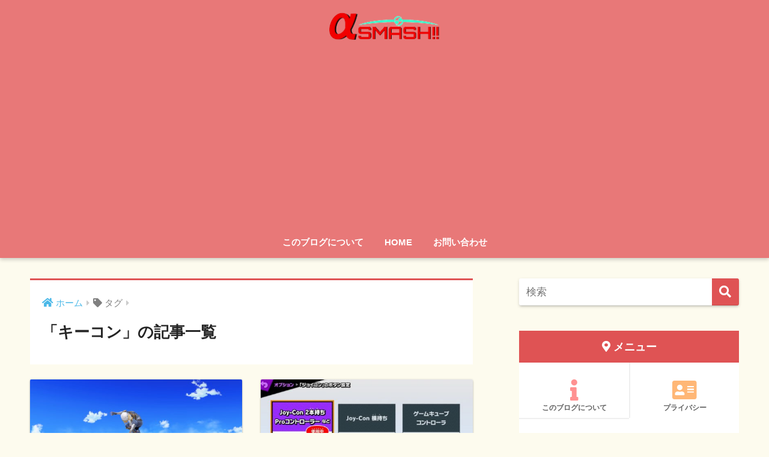

--- FILE ---
content_type: text/html; charset=UTF-8
request_url: https://alphasmashgt.com/tag/%E3%82%AD%E3%83%BC%E3%82%B3%E3%83%B3
body_size: 10001
content:
<!doctype html>
<html lang="ja">
<head>
  <meta charset="utf-8">
  <meta http-equiv="X-UA-Compatible" content="IE=edge">
  <meta name="HandheldFriendly" content="True">
  <meta name="MobileOptimized" content="320">
  <meta name="viewport" content="width=device-width, initial-scale=1, viewport-fit=cover"/>
  <meta name="msapplication-TileColor" content="#df5354">
  <meta name="theme-color" content="#df5354">
  <link rel="pingback" href="https://alphasmashgt.com/xmlrpc.php">
  <title>キーコン | α SMASH!!</title>

<!-- All In One SEO Pack 3.6.2[480,510] -->
<script type="application/ld+json" class="aioseop-schema">{"@context":"https://schema.org","@graph":[{"@type":"Organization","@id":"https://alphasmashgt.com/#organization","url":"https://alphasmashgt.com/","name":"α SMASH!!","sameAs":[]},{"@type":"WebSite","@id":"https://alphasmashgt.com/#website","url":"https://alphasmashgt.com/","name":"α SMASH!!","publisher":{"@id":"https://alphasmashgt.com/#organization"}},{"@type":"CollectionPage","@id":"https://alphasmashgt.com/tag/%e3%82%ad%e3%83%bc%e3%82%b3%e3%83%b3#collectionpage","url":"https://alphasmashgt.com/tag/%e3%82%ad%e3%83%bc%e3%82%b3%e3%83%b3","inLanguage":"ja","name":"キーコン","isPartOf":{"@id":"https://alphasmashgt.com/#website"},"breadcrumb":{"@id":"https://alphasmashgt.com/tag/%e3%82%ad%e3%83%bc%e3%82%b3%e3%83%b3#breadcrumblist"}},{"@type":"BreadcrumbList","@id":"https://alphasmashgt.com/tag/%e3%82%ad%e3%83%bc%e3%82%b3%e3%83%b3#breadcrumblist","itemListElement":[{"@type":"ListItem","position":1,"item":{"@type":"WebPage","@id":"https://alphasmashgt.com/","url":"https://alphasmashgt.com/","name":"α SMASH!!"}},{"@type":"ListItem","position":2,"item":{"@type":"WebPage","@id":"https://alphasmashgt.com/tag/%e3%82%ad%e3%83%bc%e3%82%b3%e3%83%b3","url":"https://alphasmashgt.com/tag/%e3%82%ad%e3%83%bc%e3%82%b3%e3%83%b3","name":"キーコン"}}]}]}</script>
<link rel="canonical" href="https://alphasmashgt.com/tag/%e3%82%ad%e3%83%bc%e3%82%b3%e3%83%b3" />
			<script type="text/javascript" >
				window.ga=window.ga||function(){(ga.q=ga.q||[]).push(arguments)};ga.l=+new Date;
				ga('create', 'UA-131175068-1', 'auto');
				// Plugins
				
				ga('send', 'pageview');
			</script>
			<script async src="https://www.google-analytics.com/analytics.js"></script>
			<!-- All In One SEO Pack -->
<link rel='dns-prefetch' href='//ajax.googleapis.com' />
<link rel='dns-prefetch' href='//fonts.googleapis.com' />
<link rel='dns-prefetch' href='//use.fontawesome.com' />
<link rel='dns-prefetch' href='//s.w.org' />
<link rel="alternate" type="application/rss+xml" title="α SMASH!! &raquo; フィード" href="https://alphasmashgt.com/feed" />
<link rel="alternate" type="application/rss+xml" title="α SMASH!! &raquo; コメントフィード" href="https://alphasmashgt.com/comments/feed" />
		<script type="text/javascript">
			window._wpemojiSettings = {"baseUrl":"https:\/\/s.w.org\/images\/core\/emoji\/12.0.0-1\/72x72\/","ext":".png","svgUrl":"https:\/\/s.w.org\/images\/core\/emoji\/12.0.0-1\/svg\/","svgExt":".svg","source":{"concatemoji":"https:\/\/alphasmashgt.com\/wp-includes\/js\/wp-emoji-release.min.js"}};
			/*! This file is auto-generated */
			!function(e,a,t){var n,r,o,i=a.createElement("canvas"),p=i.getContext&&i.getContext("2d");function s(e,t){var a=String.fromCharCode;p.clearRect(0,0,i.width,i.height),p.fillText(a.apply(this,e),0,0);e=i.toDataURL();return p.clearRect(0,0,i.width,i.height),p.fillText(a.apply(this,t),0,0),e===i.toDataURL()}function c(e){var t=a.createElement("script");t.src=e,t.defer=t.type="text/javascript",a.getElementsByTagName("head")[0].appendChild(t)}for(o=Array("flag","emoji"),t.supports={everything:!0,everythingExceptFlag:!0},r=0;r<o.length;r++)t.supports[o[r]]=function(e){if(!p||!p.fillText)return!1;switch(p.textBaseline="top",p.font="600 32px Arial",e){case"flag":return s([127987,65039,8205,9895,65039],[127987,65039,8203,9895,65039])?!1:!s([55356,56826,55356,56819],[55356,56826,8203,55356,56819])&&!s([55356,57332,56128,56423,56128,56418,56128,56421,56128,56430,56128,56423,56128,56447],[55356,57332,8203,56128,56423,8203,56128,56418,8203,56128,56421,8203,56128,56430,8203,56128,56423,8203,56128,56447]);case"emoji":return!s([55357,56424,55356,57342,8205,55358,56605,8205,55357,56424,55356,57340],[55357,56424,55356,57342,8203,55358,56605,8203,55357,56424,55356,57340])}return!1}(o[r]),t.supports.everything=t.supports.everything&&t.supports[o[r]],"flag"!==o[r]&&(t.supports.everythingExceptFlag=t.supports.everythingExceptFlag&&t.supports[o[r]]);t.supports.everythingExceptFlag=t.supports.everythingExceptFlag&&!t.supports.flag,t.DOMReady=!1,t.readyCallback=function(){t.DOMReady=!0},t.supports.everything||(n=function(){t.readyCallback()},a.addEventListener?(a.addEventListener("DOMContentLoaded",n,!1),e.addEventListener("load",n,!1)):(e.attachEvent("onload",n),a.attachEvent("onreadystatechange",function(){"complete"===a.readyState&&t.readyCallback()})),(n=t.source||{}).concatemoji?c(n.concatemoji):n.wpemoji&&n.twemoji&&(c(n.twemoji),c(n.wpemoji)))}(window,document,window._wpemojiSettings);
		</script>
		<style type="text/css">
img.wp-smiley,
img.emoji {
	display: inline !important;
	border: none !important;
	box-shadow: none !important;
	height: 1em !important;
	width: 1em !important;
	margin: 0 .07em !important;
	vertical-align: -0.1em !important;
	background: none !important;
	padding: 0 !important;
}
</style>
	<link rel='stylesheet' id='sng-stylesheet-css'  href='https://alphasmashgt.com/wp-content/themes/sango-theme/style.css?ver2_0_3' type='text/css' media='all' />
<link rel='stylesheet' id='sng-option-css'  href='https://alphasmashgt.com/wp-content/themes/sango-theme/entry-option.css?ver2_0_3' type='text/css' media='all' />
<link rel='stylesheet' id='sng-googlefonts-css'  href='https://fonts.googleapis.com/css?family=Quicksand%3A500%2C700&#038;display=swap' type='text/css' media='all' />
<link rel='stylesheet' id='sng-fontawesome-css'  href='https://use.fontawesome.com/releases/v5.11.2/css/all.css' type='text/css' media='all' />
<link rel='stylesheet' id='wp-block-library-css'  href='https://alphasmashgt.com/wp-content/plugins/gutenberg/build/block-library/style.css' type='text/css' media='all' />
<link rel='stylesheet' id='sango_theme_gutenberg-style-css'  href='https://alphasmashgt.com/wp-content/plugins/sango-theme-gutenberg/dist/blocks.style.build.css?ver1_5' type='text/css' media='all' />
<style id='sango_theme_gutenberg-style-inline-css' type='text/css'>
.is-style-sango-list-main-color li:before { background-color: #df5354; }.is-style-sango-list-accent-color li:before { background-color: #01c6a6; }.sgb-label-main-c { background-color: #df5354; }.sgb-label-accent-c { background-color: #01c6a6; }
</style>
<link rel='stylesheet' id='contact-form-7-css'  href='https://alphasmashgt.com/wp-content/plugins/contact-form-7/includes/css/styles.css' type='text/css' media='all' />
<link rel='stylesheet' id='kojika_plugin-css'  href='https://alphasmashgt.com/wp-content/plugins/kojika-sango-supporter/css/front_style.css' type='text/css' media='all' />
<link rel='stylesheet' id='child-style-css'  href='https://alphasmashgt.com/wp-content/themes/sango-theme-child/style.css' type='text/css' media='all' />
<script type='text/javascript' src='https://ajax.googleapis.com/ajax/libs/jquery/2.2.4/jquery.min.js'></script>
<link rel='https://api.w.org/' href='https://alphasmashgt.com/wp-json/' />
<link rel="EditURI" type="application/rsd+xml" title="RSD" href="https://alphasmashgt.com/xmlrpc.php?rsd" />
<meta name="robots" content="noindex,follow" /><meta property="og:title" content="キーコン" />
<meta property="og:description" content="" />
<meta property="og:type" content="article" />
<meta property="og:url" content="https://alphasmashgt.com/shoujanpu" />
<meta property="og:image" content="https://alphasmashgt.com/wp-content/uploads/2019/08/15669828314801.png" />
<meta name="thumbnail" content="https://alphasmashgt.com/wp-content/uploads/2019/08/15669828314801.png" />
<meta property="og:site_name" content="α SMASH!!" />
<meta name="twitter:card" content="summary_large_image" />
<script async src="https://pagead2.googlesyndication.com/pagead/js/adsbygoogle.js?client=ca-pub-4280718207236116"
     crossorigin="anonymous"></script>	<script>
	  (function(i,s,o,g,r,a,m){i['GoogleAnalyticsObject']=r;i[r]=i[r]||function(){
	  (i[r].q=i[r].q||[]).push(arguments)},i[r].l=1*new Date();a=s.createElement(o),
	  m=s.getElementsByTagName(o)[0];a.async=1;a.src=g;m.parentNode.insertBefore(a,m)
	  })(window,document,'script','//www.google-analytics.com/analytics.js','ga');
	  ga('create', 'UA-131175068-1', 'auto');
	  ga('send', 'pageview');
	</script>
	<style type="text/css" id="custom-background-css">
body.custom-background { background-color: #fdfbee; }
</style>
	<link rel="icon" href="https://alphasmashgt.com/wp-content/uploads/2018/12/cropped-JPEG_20181209_0929491-32x32.jpg" sizes="32x32" />
<link rel="icon" href="https://alphasmashgt.com/wp-content/uploads/2018/12/cropped-JPEG_20181209_0929491-192x192.jpg" sizes="192x192" />
<link rel="apple-touch-icon" href="https://alphasmashgt.com/wp-content/uploads/2018/12/cropped-JPEG_20181209_0929491-180x180.jpg" />
<meta name="msapplication-TileImage" content="https://alphasmashgt.com/wp-content/uploads/2018/12/cropped-JPEG_20181209_0929491-270x270.jpg" />
<style> a{color:#4ab8e8}.main-c, .has-sango-main-color{color:#df5354}.main-bc, .has-sango-main-background-color{background-color:#df5354}.main-bdr, #inner-content .main-bdr{border-color:#df5354}.pastel-c, .has-sango-pastel-color{color:#dd6c6c}.pastel-bc, .has-sango-pastel-background-color, #inner-content .pastel-bc{background-color:#dd6c6c}.accent-c, .has-sango-accent-color{color:#01c6a6}.accent-bc, .has-sango-accent-background-color{background-color:#01c6a6}.header, #footer-menu, .drawer__title{background-color:#e87878}#logo a{color:#FFF}.desktop-nav li a , .mobile-nav li a, #footer-menu a, #drawer__open, .header-search__open, .copyright, .drawer__title{color:#FFF}.drawer__title .close span, .drawer__title .close span:before{background:#FFF}.desktop-nav li:after{background:#FFF}.mobile-nav .current-menu-item{border-bottom-color:#FFF}.widgettitle{color:#ffffff;background-color:#bf2b26}.footer{background-color:#ededdc}.footer, .footer a, .footer .widget ul li a{color:#3c3c3c}#toc_container .toc_title, .entry-content .ez-toc-title-container, #footer_menu .raised, .pagination a, .pagination span, #reply-title:before, .entry-content blockquote:before, .main-c-before li:before, .main-c-b:before{color:#df5354}#searchsubmit, #toc_container .toc_title:before, .ez-toc-title-container:before, .cat-name, .pre_tag > span, .pagination .current, #submit, .withtag_list > span, .main-bc-before li:before{background-color:#df5354}#toc_container, #ez-toc-container, h3, .li-mainbdr ul, .li-mainbdr ol{border-color:#df5354}.search-title i, .acc-bc-before li:before{background:#01c6a6}.li-accentbdr ul, .li-accentbdr ol{border-color:#01c6a6}.pagination a:hover, .li-pastelbc ul, .li-pastelbc ol{background:#dd6c6c}body{font-size:100%}@media only screen and (min-width:481px){body{font-size:107%}}@media only screen and (min-width:1030px){body{font-size:107%}}.totop{background:#11c6a8}.header-info a{color:#FFF;background:linear-gradient(95deg, #738bff, #85e3ec)}.fixed-menu ul{background:#FFF}.fixed-menu a{color:#a2a7ab}.fixed-menu .current-menu-item a, .fixed-menu ul li a.active{color:#df5354}.post-tab{background:#FFF}.post-tab > div{color:#a7a7a7}.post-tab > div.tab-active{background:linear-gradient(45deg, #bdb9ff, #67b8ff)}body{font-family:"Helvetica", "Arial", "Hiragino Kaku Gothic ProN", "Hiragino Sans", YuGothic, "Yu Gothic", "メイリオ", Meiryo, sans-serif;}.dfont{font-family:"Quicksand","Helvetica", "Arial", "Hiragino Kaku Gothic ProN", "Hiragino Sans", YuGothic, "Yu Gothic", "メイリオ", Meiryo, sans-serif;}.body_bc{background-color:fdfbee}</style></head>
<body class="archive tag tag-17 custom-background fa5">
  <div id="container">
    <header class="header header--center">
            <div id="inner-header" class="wrap cf">
    <div id="logo" class="header-logo h1 dfont">
    <a href="https://alphasmashgt.com" class="header-logo__link">
              <img src="https://alphasmashgt.com/wp-content/uploads/2019/08/15669828314801.png" alt="α SMASH!!" class="header-logo__img">
                </a>
  </div>
  <div class="header-search">
      <label class="header-search__open" for="header-search-input"><i class="fas fa-search"></i></label>
    <input type="checkbox" class="header-search__input" id="header-search-input" onclick="document.querySelector('.header-search__modal .searchform__input').focus()">
  <label class="header-search__close" for="header-search-input"></label>
  <div class="header-search__modal">
    <form role="search" method="get" id="searchform" class="searchform" action="https://alphasmashgt.com/">
  <div>
    <input type="search" id="s" class="searchform__input" name="s" value="" placeholder="検索" />
    <button type="submit" id="searchsubmit" class="searchform__submit"><i class="fas fa-search"></i></button>
  </div>
</form>  </div>
</div>  <nav class="desktop-nav clearfix"><ul id="menu-%e3%83%98%e3%83%83%e3%83%80%e3%83%bc%e3%83%a1%e3%83%8b%e3%83%a5%e3%83%bc" class="menu"><li id="menu-item-1892" class="menu-item menu-item-type-post_type menu-item-object-page menu-item-1892"><a href="https://alphasmashgt.com/aboutthisblog">このブログについて</a></li>
<li id="menu-item-1890" class="menu-item menu-item-type-post_type menu-item-object-page menu-item-home menu-item-1890"><a href="https://alphasmashgt.com/">HOME</a></li>
<li id="menu-item-1891" class="menu-item menu-item-type-post_type menu-item-object-page menu-item-1891"><a href="https://alphasmashgt.com/%e3%81%8a%e5%95%8f%e3%81%84%e5%90%88%e3%82%8f%e3%81%9b">お問い合わせ</a></li>
</ul></nav></div>
    </header>
      <div id="content">
    <div id="inner-content" class="wrap cf">
      <main id="main" class="m-all t-2of3 d-5of7 cf" role="main">
        <div id="archive_header" class="archive-header main-bdr">
  <nav id="breadcrumb" class="breadcrumb"><ul itemscope itemtype="http://schema.org/BreadcrumbList"><li itemprop="itemListElement" itemscope itemtype="http://schema.org/ListItem"><a href="https://alphasmashgt.com" itemprop="item"><span itemprop="name">ホーム</span></a><meta itemprop="position" content="1" /></li><li><i class="fa fa-tag"></i> タグ</li></ul></nav>      <h1>
      「キーコン」の記事一覧    </h1>
    </div>    <div class="cardtype cf">
        <article class="cardtype__article">
    <a class="cardtype__link" href="https://alphasmashgt.com/shoujanpu">
      <p class="cardtype__img">
        <img src="https://alphasmashgt.com/wp-content/uploads/2020/01/EPdGs-OUUAAWuHX-520x300.jpeg" alt="小ジャンプが今すぐ出せるようになる入力方法の解説！【スマブラSP】" >
      </p>
      <div class="cardtype__article-info">
        <time class="pubdate entry-time dfont" itemprop="datePublished" datetime="2020-01-29">2020年1月29日</time>        <h2>小ジャンプが今すぐ出せるようになる入力方法の解説！【スマブラSP】</h2>
      </div>
    </a>
    </article>
  <article class="cardtype__article">
    <a class="cardtype__link" href="https://alphasmashgt.com/allcon-keyconfig">
      <p class="cardtype__img">
        <img src="https://alphasmashgt.com/wp-content/uploads/2019/09/EEwF43QUYAATdN_-520x300.jpg" alt="スマブラSP最強キーコンはこれ！はじきジャンプ、スマッシュの設定は？【ジョイコン、プロコン、GCコン】" >
      </p>
      <div class="cardtype__article-info">
        <time class="pubdate entry-time dfont" itemprop="datePublished" datetime="2020-01-26">2020年1月26日</time>        <h2>スマブラSP最強キーコンはこれ！はじきジャンプ、スマッシュの設定は？【ジョイコン、プロコン、GCコン】</h2>
      </div>
    </a>
    </article>
  <article class="cardtype__article">
    <a class="cardtype__link" href="https://alphasmashgt.com/procon-keyconfig">
      <p class="cardtype__img">
        <img src="https://alphasmashgt.com/wp-content/uploads/2020/01/ENw0ChIU4AASDIx-520x300.jpeg" alt="スマブラSPの「プロコン」おすすめキーコンフィグ解説" >
      </p>
      <div class="cardtype__article-info">
        <time class="pubdate entry-time dfont" itemprop="datePublished" datetime="2020-01-09">2020年1月9日</time>        <h2>スマブラSPの「プロコン」おすすめキーコンフィグ解説</h2>
      </div>
    </a>
    </article>
  <article class="cardtype__article">
    <a class="cardtype__link" href="https://alphasmashgt.com/joycon-keyconfig">
      <p class="cardtype__img">
        <img src="https://alphasmashgt.com/wp-content/uploads/2019/09/EEwNa6bU4AIYbgM-520x300.jpg" alt="【スマブラsp】ジョイコン操作方法やおすすめキーコンを解説！" >
      </p>
      <div class="cardtype__article-info">
        <time class="pubdate entry-time dfont" itemprop="datePublished" datetime="2019-09-16">2019年9月16日</time>        <h2>【スマブラsp】ジョイコン操作方法やおすすめキーコンを解説！</h2>
      </div>
    </a>
    </article>
  <article class="cardtype__article">
    <a class="cardtype__link" href="https://alphasmashgt.com/zbotan-henkoukansou">
      <p class="cardtype__img">
        <img src="https://alphasmashgt.com/wp-content/uploads/2019/05/IMG_20190527_180647.jpg" alt="【スマブラSP】僕がGCコンで、Zボタンジャンプに変更して変わったと感じたこと" >
      </p>
      <div class="cardtype__article-info">
        <time class="pubdate entry-time dfont" itemprop="datePublished" datetime="2019-05-27">2019年5月27日</time>        <h2>【スマブラSP】僕がGCコンで、Zボタンジャンプに変更して変わったと感じたこと</h2>
      </div>
    </a>
    </article>
    </div>
      </main>
        <div id="sidebar1" class="sidebar m-all t-1of3 d-2of7 last-col cf" role="complementary">
    <aside class="insidesp">
              <div id="notfix" class="normal-sidebar">
          <div id="search-2" class="widget widget_search"><form role="search" method="get" id="searchform" class="searchform" action="https://alphasmashgt.com/">
  <div>
    <input type="search" id="s" class="searchform__input" name="s" value="" placeholder="検索" />
    <button type="submit" id="searchsubmit" class="searchform__submit"><i class="fas fa-search"></i></button>
  </div>
</form></div><div id="custom_html-6" class="widget_text widget widget_custom_html"><div class="textwidget custom-html-widget"><div class="widget-menu__title main-bc ct strong">
<i class="fas fa-map-marker-alt"></i> メニュー
</div>
<ul class="widget-menu dfont cf">
  <li>
    <a href="https://alphasmashgt.com/aboutthisblog"><i class="fa fa-info" style="color: #ff9191"></i>このブログについて</a>
  </li>
  <li>
    <a href="https://alphasmashgt.com/%e3%83%97%e3%83%a9%e3%82%a4%e3%83%90%e3%82%b7%e3%83%bc%e3%83%9d%e3%83%aa%e3%82%b7%e3%83%bc"><i class="fas fa-address-card" style="color: #ffb776"></i>プライバシー</a>
  </li>
  <li>
    <a href="https://alphasmashgt.com/%e3%81%8a%e5%95%8f%e3%81%84%e5%90%88%e3%82%8f%e3%81%9b"><i class="fas fa-envelope" style="color: #77d477"></i>お問い合わせ</a>
  </li>
</ul>
</div></div><div id="categories-3" class="widget widget_categories"><h4 class="widgettitle dfont has-fa-before">カテゴリー</h4><form action="https://alphasmashgt.com" method="get"><label class="screen-reader-text" for="cat">カテゴリー</label><select  name='cat' id='cat' class='postform' >
	<option value='-1'>カテゴリーを選択</option>
	<option class="level-0" value="7">スマブラ&nbsp;&nbsp;(91)</option>
	<option class="level-1" value="9">&nbsp;&nbsp;&nbsp;オフ&nbsp;&nbsp;(5)</option>
	<option class="level-1" value="141">&nbsp;&nbsp;&nbsp;キャラ対策&nbsp;&nbsp;(13)</option>
	<option class="level-1" value="142">&nbsp;&nbsp;&nbsp;キャラ攻略&nbsp;&nbsp;(24)</option>
	<option class="level-1" value="11">&nbsp;&nbsp;&nbsp;コントローラー&nbsp;&nbsp;(9)</option>
	<option class="level-1" value="58">&nbsp;&nbsp;&nbsp;復帰&nbsp;&nbsp;(2)</option>
	<option class="level-1" value="60">&nbsp;&nbsp;&nbsp;撃墜&nbsp;&nbsp;(4)</option>
	<option class="level-1" value="12">&nbsp;&nbsp;&nbsp;理論&nbsp;&nbsp;(16)</option>
</select>
</form>
<script type="text/javascript">
/* <![CDATA[ */
(function() {
	var dropdown = document.getElementById( "cat" );
	function onCatChange() {
		if ( dropdown.options[ dropdown.selectedIndex ].value > 0 ) {
			dropdown.parentNode.submit();
		}
	}
	dropdown.onchange = onCatChange;
})();
/* ]]> */
</script>

			</div>  <div class="widget my_popular_posts">
    <h4 class="widgettitle dfont has-fa-before">人気記事</h4>    <ul class="my-widget ">
          <li>
                <a href="https://alphasmashgt.com/terry-command">
                      <figure class="my-widget__img">
              <img width="160" height="160" src="https://alphasmashgt.com/wp-content/uploads/2020/04/EV5Fcd0UYAEBZlq-160x160.jpg" >
            </figure>
                    <div class="my-widget__text">
            【スマブラSP】テリーのコマンドをオフ勢が1つ1つ徹底解説！                      </div>
        </a>
      </li>
            <li>
                <a href="https://alphasmashgt.com/rebagacha">
                      <figure class="my-widget__img">
              <img width="160" height="160" src="https://alphasmashgt.com/wp-content/uploads/2020/01/game-4479445_1920-160x160.jpg" >
            </figure>
                    <div class="my-widget__text">
            【スマブラSP】おすすめ最速レバガチャ方法３種類を徹底解説                      </div>
        </a>
      </li>
            <li>
                <a href="https://alphasmashgt.com/luigi-combo">
                      <figure class="my-widget__img">
              <img width="160" height="160" src="https://alphasmashgt.com/wp-content/uploads/2020/03/2020032423050300-0E7DF678130F4F0FA2C88AE72B47AFDF-160x160.jpg" >
            </figure>
                    <div class="my-widget__text">
            ルイージの即死コンボを手順ごとに徹底解説！これを読めば絶対にできる！【スマブラSP】                      </div>
        </a>
      </li>
            <li>
                <a href="https://alphasmashgt.com/gccon-keyconfig">
                      <figure class="my-widget__img">
              <img width="160" height="160" src="https://alphasmashgt.com/wp-content/uploads/2020/01/ENmm4xpUEAE7p56-160x160.jpeg" >
            </figure>
                    <div class="my-widget__text">
            スマブラSPの「GCコン」おすすめキーコンフィグ解説                      </div>
        </a>
      </li>
            <li>
                <a href="https://alphasmashgt.com/horicon-gccon">
                      <figure class="my-widget__img">
              <img width="160" height="160" src="https://alphasmashgt.com/wp-content/uploads/2019/12/EL6-HGVU0AEge9p-160x160.jpeg" >
            </figure>
                    <div class="my-widget__text">
            【スマブラSP】ホリコンとGCコンの違いを徹底解説！どちらがどんな人にオススメ？                      </div>
        </a>
      </li>
            <li>
                <a href="https://alphasmashgt.com/pants">
                      <figure class="my-widget__img">
              <img width="160" height="160" src="https://alphasmashgt.com/wp-content/uploads/2020/04/2020042614122500-0E7DF678130F4F0FA2C88AE72B47AFDF-160x160.jpg" >
            </figure>
                    <div class="my-widget__text">
            【スマブラSP】ピーチ,ゼルダ,パルテナのパンツを覗く方法を解説してみた                      </div>
        </a>
      </li>
            <li>
                <a href="https://alphasmashgt.com/joycon-keyconfig">
                      <figure class="my-widget__img">
              <img width="160" height="160" src="https://alphasmashgt.com/wp-content/uploads/2019/09/EEwNa6bU4AIYbgM-160x160.jpg" >
            </figure>
                    <div class="my-widget__text">
            【スマブラsp】ジョイコン操作方法やおすすめキーコンを解説！                      </div>
        </a>
      </li>
            <li>
                <a href="https://alphasmashgt.com/procon-keyconfig">
                      <figure class="my-widget__img">
              <img width="160" height="160" src="https://alphasmashgt.com/wp-content/uploads/2020/01/ENw0ChIU4AASDIx-160x160.jpeg" >
            </figure>
                    <div class="my-widget__text">
            スマブラSPの「プロコン」おすすめキーコンフィグ解説                      </div>
        </a>
      </li>
                </ul>
  </div>
          </div>
                </aside>
  </div>
    </div>
  </div>
      <footer class="footer">
                  <div id="inner-footer" class="inner-footer wrap cf">
            <div class="fblock first">
                <div class="widget my_popular_posts">
    <h4 class="ft_title">人気記事</h4>    <ul class="my-widget ">
          <li>
                <a href="https://alphasmashgt.com/terry-command">
                      <figure class="my-widget__img">
              <img width="160" height="160" src="https://alphasmashgt.com/wp-content/uploads/2020/04/EV5Fcd0UYAEBZlq-160x160.jpg" >
            </figure>
                    <div class="my-widget__text">
            【スマブラSP】テリーのコマンドをオフ勢が1つ1つ徹底解説！                      </div>
        </a>
      </li>
            <li>
                <a href="https://alphasmashgt.com/rebagacha">
                      <figure class="my-widget__img">
              <img width="160" height="160" src="https://alphasmashgt.com/wp-content/uploads/2020/01/game-4479445_1920-160x160.jpg" >
            </figure>
                    <div class="my-widget__text">
            【スマブラSP】おすすめ最速レバガチャ方法３種類を徹底解説                      </div>
        </a>
      </li>
            <li>
                <a href="https://alphasmashgt.com/luigi-combo">
                      <figure class="my-widget__img">
              <img width="160" height="160" src="https://alphasmashgt.com/wp-content/uploads/2020/03/2020032423050300-0E7DF678130F4F0FA2C88AE72B47AFDF-160x160.jpg" >
            </figure>
                    <div class="my-widget__text">
            ルイージの即死コンボを手順ごとに徹底解説！これを読めば絶対にできる！【スマブラSP】                      </div>
        </a>
      </li>
            <li>
                <a href="https://alphasmashgt.com/gccon-keyconfig">
                      <figure class="my-widget__img">
              <img width="160" height="160" src="https://alphasmashgt.com/wp-content/uploads/2020/01/ENmm4xpUEAE7p56-160x160.jpeg" >
            </figure>
                    <div class="my-widget__text">
            スマブラSPの「GCコン」おすすめキーコンフィグ解説                      </div>
        </a>
      </li>
            <li>
                <a href="https://alphasmashgt.com/horicon-gccon">
                      <figure class="my-widget__img">
              <img width="160" height="160" src="https://alphasmashgt.com/wp-content/uploads/2019/12/EL6-HGVU0AEge9p-160x160.jpeg" >
            </figure>
                    <div class="my-widget__text">
            【スマブラSP】ホリコンとGCコンの違いを徹底解説！どちらがどんな人にオススメ？                      </div>
        </a>
      </li>
            <li>
                <a href="https://alphasmashgt.com/pants">
                      <figure class="my-widget__img">
              <img width="160" height="160" src="https://alphasmashgt.com/wp-content/uploads/2020/04/2020042614122500-0E7DF678130F4F0FA2C88AE72B47AFDF-160x160.jpg" >
            </figure>
                    <div class="my-widget__text">
            【スマブラSP】ピーチ,ゼルダ,パルテナのパンツを覗く方法を解説してみた                      </div>
        </a>
      </li>
            <li>
                <a href="https://alphasmashgt.com/joycon-keyconfig">
                      <figure class="my-widget__img">
              <img width="160" height="160" src="https://alphasmashgt.com/wp-content/uploads/2019/09/EEwNa6bU4AIYbgM-160x160.jpg" >
            </figure>
                    <div class="my-widget__text">
            【スマブラsp】ジョイコン操作方法やおすすめキーコンを解説！                      </div>
        </a>
      </li>
                </ul>
  </div>
              </div>
            <div class="fblock">
              <div class="ft_widget widget widget_tag_cloud"><h4 class="ft_title">タグ</h4><div class="tagcloud"><a href="https://alphasmashgt.com/tag/gc%e3%82%b3%e3%83%b3" class="tag-cloud-link tag-link-85 tag-link-position-1" style="font-size: 12.933333333333pt;" aria-label="GCコン (6個の項目)">GCコン<span class="tag-link-count"> (6)</span></a>
<a href="https://alphasmashgt.com/tag/gc%e3%82%b3%e3%83%b3%e3%80%80%e3%82%ab%e3%82%b9%e3%82%bf%e3%83%a0" class="tag-cloud-link tag-link-92 tag-link-position-2" style="font-size: 8pt;" aria-label="GCコン　カスタム (2個の項目)">GCコン　カスタム<span class="tag-link-count"> (2)</span></a>
<a href="https://alphasmashgt.com/tag/z%e3%83%9c%e3%82%bf%e3%83%b3" class="tag-cloud-link tag-link-39 tag-link-position-3" style="font-size: 8pt;" aria-label="zボタン (2個の項目)">zボタン<span class="tag-link-count"> (2)</span></a>
<a href="https://alphasmashgt.com/tag/%e3%82%ab%e3%83%bc%e3%83%93%e3%82%a3" class="tag-cloud-link tag-link-137 tag-link-position-4" style="font-size: 9.6pt;" aria-label="カービィ (3個の項目)">カービィ<span class="tag-link-count"> (3)</span></a>
<a href="https://alphasmashgt.com/tag/%e3%82%ad%e3%83%a3%e3%83%a9" class="tag-cloud-link tag-link-25 tag-link-position-5" style="font-size: 8pt;" aria-label="キャラ (2個の項目)">キャラ<span class="tag-link-count"> (2)</span></a>
<a href="https://alphasmashgt.com/tag/%e3%82%ad%e3%83%a3%e3%83%a9%e5%af%be%e7%ad%96" class="tag-cloud-link tag-link-26 tag-link-position-6" style="font-size: 14.933333333333pt;" aria-label="キャラ対策 (9個の項目)">キャラ対策<span class="tag-link-count"> (9)</span></a>
<a href="https://alphasmashgt.com/tag/%e3%82%ad%e3%83%a3%e3%83%a9%e6%94%bb%e7%95%a5" class="tag-cloud-link tag-link-89 tag-link-position-7" style="font-size: 12.933333333333pt;" aria-label="キャラ攻略 (6個の項目)">キャラ攻略<span class="tag-link-count"> (6)</span></a>
<a href="https://alphasmashgt.com/tag/%e3%82%ad%e3%83%a3%e3%83%a9%e8%a7%a3%e8%aa%ac" class="tag-cloud-link tag-link-119 tag-link-position-8" style="font-size: 9.6pt;" aria-label="キャラ解説 (3個の項目)">キャラ解説<span class="tag-link-count"> (3)</span></a>
<a href="https://alphasmashgt.com/tag/%e3%82%ad%e3%83%bc%e3%82%b3%e3%83%b3" class="tag-cloud-link tag-link-17 tag-link-position-9" style="font-size: 12pt;" aria-label="キーコン (5個の項目)">キーコン<span class="tag-link-count"> (5)</span></a>
<a href="https://alphasmashgt.com/tag/%e3%82%ad%e3%83%bc%e3%82%b3%e3%83%b3%e3%83%95%e3%82%a3%e3%82%b0" class="tag-cloud-link tag-link-96 tag-link-position-10" style="font-size: 8pt;" aria-label="キーコンフィグ (2個の項目)">キーコンフィグ<span class="tag-link-count"> (2)</span></a>
<a href="https://alphasmashgt.com/tag/%e3%82%b2%e3%83%bc%e3%83%a0%e3%83%a1%e3%82%a4%e3%82%af" class="tag-cloud-link tag-link-43 tag-link-position-11" style="font-size: 8pt;" aria-label="ゲームメイク (2個の項目)">ゲームメイク<span class="tag-link-count"> (2)</span></a>
<a href="https://alphasmashgt.com/tag/%e3%82%b3%e3%83%b3%e3%83%88%e3%83%ad%e3%83%bc%e3%83%a9%e3%83%bc" class="tag-cloud-link tag-link-86 tag-link-position-12" style="font-size: 8pt;" aria-label="コントローラー (2個の項目)">コントローラー<span class="tag-link-count"> (2)</span></a>
<a href="https://alphasmashgt.com/tag/%e3%82%b3%e3%83%b3%e3%83%9c" class="tag-cloud-link tag-link-29 tag-link-position-13" style="font-size: 10.933333333333pt;" aria-label="コンボ (4個の項目)">コンボ<span class="tag-link-count"> (4)</span></a>
<a href="https://alphasmashgt.com/tag/%e3%82%b5%e3%83%a0%e3%82%b9" class="tag-cloud-link tag-link-134 tag-link-position-14" style="font-size: 8pt;" aria-label="サムス (2個の項目)">サムス<span class="tag-link-count"> (2)</span></a>
<a href="https://alphasmashgt.com/tag/%e3%82%b8%e3%83%a7%e3%82%a4%e3%82%b3%e3%83%b3" class="tag-cloud-link tag-link-20 tag-link-position-15" style="font-size: 8pt;" aria-label="ジョイコン (2個の項目)">ジョイコン<span class="tag-link-count"> (2)</span></a>
<a href="https://alphasmashgt.com/tag/%e3%83%89%e3%83%b3%e3%82%ad%e3%83%bc%e3%82%b3%e3%83%b3%e3%82%b0" class="tag-cloud-link tag-link-124 tag-link-position-16" style="font-size: 8pt;" aria-label="ドンキーコング (2個の項目)">ドンキーコング<span class="tag-link-count"> (2)</span></a>
<a href="https://alphasmashgt.com/tag/%e3%83%97%e3%83%ad%e3%82%b3%e3%83%b3" class="tag-cloud-link tag-link-97 tag-link-position-17" style="font-size: 9.6pt;" aria-label="プロコン (3個の項目)">プロコン<span class="tag-link-count"> (3)</span></a>
<a href="https://alphasmashgt.com/tag/%e3%83%9e%e3%83%aa%e3%82%aa" class="tag-cloud-link tag-link-120 tag-link-position-18" style="font-size: 8pt;" aria-label="マリオ (2個の項目)">マリオ<span class="tag-link-count"> (2)</span></a>
<a href="https://alphasmashgt.com/tag/%e3%83%a9%e3%82%a4%e3%83%88%e5%8b%a2" class="tag-cloud-link tag-link-23 tag-link-position-19" style="font-size: 9.6pt;" aria-label="ライト勢 (3個の項目)">ライト勢<span class="tag-link-count"> (3)</span></a>
<a href="https://alphasmashgt.com/tag/%e3%83%aa%e3%83%95%e3%82%b3%e3%83%b3" class="tag-cloud-link tag-link-125 tag-link-position-20" style="font-size: 8pt;" aria-label="リフコン (2個の項目)">リフコン<span class="tag-link-count"> (2)</span></a>
<a href="https://alphasmashgt.com/tag/%e3%83%aa%e3%83%b3%e3%82%af" class="tag-cloud-link tag-link-130 tag-link-position-21" style="font-size: 8pt;" aria-label="リンク (2個の項目)">リンク<span class="tag-link-count"> (2)</span></a>
<a href="https://alphasmashgt.com/tag/%e5%88%9d%e5%bf%83%e8%80%85" class="tag-cloud-link tag-link-21 tag-link-position-22" style="font-size: 19.2pt;" aria-label="初心者 (20個の項目)">初心者<span class="tag-link-count"> (20)</span></a>
<a href="https://alphasmashgt.com/tag/%e5%88%9d%e5%bf%83%e8%80%85%e5%90%91%e3%81%91" class="tag-cloud-link tag-link-45 tag-link-position-23" style="font-size: 22pt;" aria-label="初心者向け (33個の項目)">初心者向け<span class="tag-link-count"> (33)</span></a>
<a href="https://alphasmashgt.com/tag/%e5%8b%9d%e3%81%a6%e3%82%8b%e3%82%88%e3%81%86%e3%81%ab%e3%81%aa%e3%82%8b%e6%96%b9%e6%b3%95" class="tag-cloud-link tag-link-24 tag-link-position-24" style="font-size: 10.933333333333pt;" aria-label="勝てるようになる方法 (4個の項目)">勝てるようになる方法<span class="tag-link-count"> (4)</span></a>
<a href="https://alphasmashgt.com/tag/%e5%8f%8d%e6%92%83" class="tag-cloud-link tag-link-111 tag-link-position-25" style="font-size: 8pt;" aria-label="反撃 (2個の項目)">反撃<span class="tag-link-count"> (2)</span></a>
<a href="https://alphasmashgt.com/tag/%e5%ae%88%e3%82%8a" class="tag-cloud-link tag-link-31 tag-link-position-26" style="font-size: 12.933333333333pt;" aria-label="守り (6個の項目)">守り<span class="tag-link-count"> (6)</span></a>
<a href="https://alphasmashgt.com/tag/%e5%b0%8f%e3%82%b8%e3%83%a3%e3%83%b3%e3%83%97" class="tag-cloud-link tag-link-109 tag-link-position-27" style="font-size: 8pt;" aria-label="小ジャンプ (2個の項目)">小ジャンプ<span class="tag-link-count"> (2)</span></a>
<a href="https://alphasmashgt.com/tag/%e5%b4%96" class="tag-cloud-link tag-link-53 tag-link-position-28" style="font-size: 8pt;" aria-label="崖 (2個の項目)">崖<span class="tag-link-count"> (2)</span></a>
<a href="https://alphasmashgt.com/tag/%e5%b4%96%e4%b8%8a%e3%81%8c%e3%82%8a" class="tag-cloud-link tag-link-44 tag-link-position-29" style="font-size: 8pt;" aria-label="崖上がり (2個の項目)">崖上がり<span class="tag-link-count"> (2)</span></a>
<a href="https://alphasmashgt.com/tag/%e5%b7%ae%e3%81%97%e5%90%88%e3%81%84" class="tag-cloud-link tag-link-75 tag-link-position-30" style="font-size: 9.6pt;" aria-label="差し合い (3個の項目)">差し合い<span class="tag-link-count"> (3)</span></a>
<a href="https://alphasmashgt.com/tag/%e5%b7%ae%e3%81%97%e8%be%bc%e3%81%bf" class="tag-cloud-link tag-link-47 tag-link-position-31" style="font-size: 8pt;" aria-label="差し込み (2個の項目)">差し込み<span class="tag-link-count"> (2)</span></a>
<a href="https://alphasmashgt.com/tag/%e5%ba%a7%e5%ad%a6" class="tag-cloud-link tag-link-27 tag-link-position-32" style="font-size: 14.933333333333pt;" aria-label="座学 (9個の項目)">座学<span class="tag-link-count"> (9)</span></a>
<a href="https://alphasmashgt.com/tag/%e5%be%a9%e5%b8%b0%e9%98%bb%e6%ad%a2" class="tag-cloud-link tag-link-52 tag-link-position-33" style="font-size: 9.6pt;" aria-label="復帰阻止 (3個の項目)">復帰阻止<span class="tag-link-count"> (3)</span></a>
<a href="https://alphasmashgt.com/tag/%e6%92%83%e5%a2%9c" class="tag-cloud-link tag-link-61 tag-link-position-34" style="font-size: 12pt;" aria-label="撃墜 (5個の項目)">撃墜<span class="tag-link-count"> (5)</span></a>
<a href="https://alphasmashgt.com/tag/%e6%92%83%e5%a2%9c%e6%8a%80" class="tag-cloud-link tag-link-62 tag-link-position-35" style="font-size: 9.6pt;" aria-label="撃墜技 (3個の項目)">撃墜技<span class="tag-link-count"> (3)</span></a>
<a href="https://alphasmashgt.com/tag/%e6%92%83%e5%a2%9c%e6%8b%92%e5%90%a6" class="tag-cloud-link tag-link-42 tag-link-position-36" style="font-size: 8pt;" aria-label="撃墜拒否 (2個の項目)">撃墜拒否<span class="tag-link-count"> (2)</span></a>
<a href="https://alphasmashgt.com/tag/%e6%92%83%e5%a2%9c%e6%96%b9%e6%b3%95" class="tag-cloud-link tag-link-68 tag-link-position-37" style="font-size: 10.933333333333pt;" aria-label="撃墜方法 (4個の項目)">撃墜方法<span class="tag-link-count"> (4)</span></a>
<a href="https://alphasmashgt.com/tag/%e6%93%8d%e4%bd%9c%e6%96%b9%e6%b3%95" class="tag-cloud-link tag-link-22 tag-link-position-38" style="font-size: 8pt;" aria-label="操作方法 (2個の項目)">操作方法<span class="tag-link-count"> (2)</span></a>
<a href="https://alphasmashgt.com/tag/%e7%90%86%e8%ab%96" class="tag-cloud-link tag-link-37 tag-link-position-39" style="font-size: 16.4pt;" aria-label="理論 (12個の項目)">理論<span class="tag-link-count"> (12)</span></a>
<a href="https://alphasmashgt.com/tag/%e7%9d%80%e5%9c%b0%e7%8b%a9%e3%82%8a" class="tag-cloud-link tag-link-50 tag-link-position-40" style="font-size: 9.6pt;" aria-label="着地狩り (3個の項目)">着地狩り<span class="tag-link-count"> (3)</span></a>
<a href="https://alphasmashgt.com/tag/%e7%ab%8b%e3%81%a1%e5%9b%9e%e3%82%8a" class="tag-cloud-link tag-link-56 tag-link-position-41" style="font-size: 9.6pt;" aria-label="立ち回り (3個の項目)">立ち回り<span class="tag-link-count"> (3)</span></a>
<a href="https://alphasmashgt.com/tag/%e8%a6%8b%e3%81%a6%e3%81%8b%e3%82%89%e8%a1%8c%e5%8b%95" class="tag-cloud-link tag-link-41 tag-link-position-42" style="font-size: 8pt;" aria-label="見てから行動 (2個の項目)">見てから行動<span class="tag-link-count"> (2)</span></a>
<a href="https://alphasmashgt.com/tag/%e8%aa%ad%e3%81%bf%e5%90%88%e3%81%84" class="tag-cloud-link tag-link-36 tag-link-position-43" style="font-size: 16.4pt;" aria-label="読み合い (12個の項目)">読み合い<span class="tag-link-count"> (12)</span></a>
<a href="https://alphasmashgt.com/tag/%e9%96%8b%e5%b9%95%e3%81%ae%e8%aa%ad%e3%81%bf%e5%90%88%e3%81%84" class="tag-cloud-link tag-link-46 tag-link-position-44" style="font-size: 8pt;" aria-label="開幕の読み合い (2個の項目)">開幕の読み合い<span class="tag-link-count"> (2)</span></a>
<a href="https://alphasmashgt.com/tag/%e9%a3%9b%e3%81%b3%e9%81%93%e5%85%b7%e3%82%ad%e3%83%a3%e3%83%a9" class="tag-cloud-link tag-link-132 tag-link-position-45" style="font-size: 9.6pt;" aria-label="飛び道具キャラ (3個の項目)">飛び道具キャラ<span class="tag-link-count"> (3)</span></a></div>
</div>            </div>
            <div class="fblock last">
              <div class="ft_widget widget widget_search"><form role="search" method="get" id="searchform" class="searchform" action="https://alphasmashgt.com/">
  <div>
    <input type="search" id="s" class="searchform__input" name="s" value="" placeholder="検索" />
    <button type="submit" id="searchsubmit" class="searchform__submit"><i class="fas fa-search"></i></button>
  </div>
</form></div><div class="ft_widget widget widget_archive"><h4 class="ft_title">アーカイブ</h4>		<label class="screen-reader-text" for="archives-dropdown-2">アーカイブ</label>
		<select id="archives-dropdown-2" name="archive-dropdown">
			
			<option value="">月を選択</option>
				<option value='https://alphasmashgt.com/2020/05'> 2020年5月 &nbsp;(8)</option>
	<option value='https://alphasmashgt.com/2020/04'> 2020年4月 &nbsp;(12)</option>
	<option value='https://alphasmashgt.com/2020/03'> 2020年3月 &nbsp;(18)</option>
	<option value='https://alphasmashgt.com/2020/02'> 2020年2月 &nbsp;(9)</option>
	<option value='https://alphasmashgt.com/2020/01'> 2020年1月 &nbsp;(7)</option>
	<option value='https://alphasmashgt.com/2019/12'> 2019年12月 &nbsp;(6)</option>
	<option value='https://alphasmashgt.com/2019/11'> 2019年11月 &nbsp;(6)</option>
	<option value='https://alphasmashgt.com/2019/10'> 2019年10月 &nbsp;(4)</option>
	<option value='https://alphasmashgt.com/2019/09'> 2019年9月 &nbsp;(2)</option>
	<option value='https://alphasmashgt.com/2019/05'> 2019年5月 &nbsp;(6)</option>
	<option value='https://alphasmashgt.com/2019/04'> 2019年4月 &nbsp;(6)</option>
	<option value='https://alphasmashgt.com/2019/03'> 2019年3月 &nbsp;(4)</option>
	<option value='https://alphasmashgt.com/2019/02'> 2019年2月 &nbsp;(1)</option>
	<option value='https://alphasmashgt.com/2019/01'> 2019年1月 &nbsp;(1)</option>
	<option value='https://alphasmashgt.com/2018/12'> 2018年12月 &nbsp;(1)</option>

		</select>

<script type="text/javascript">
/* <![CDATA[ */
(function() {
	var dropdown = document.getElementById( "archives-dropdown-2" );
	function onSelectChange() {
		if ( dropdown.options[ dropdown.selectedIndex ].value !== '' ) {
			document.location.href = this.options[ this.selectedIndex ].value;
		}
	}
	dropdown.onchange = onSelectChange;
})();
/* ]]> */
</script>

		</div><div class="ft_widget widget widget_categories"><h4 class="ft_title">カテゴリー</h4>		<ul>
				<li class="cat-item cat-item-9"><a href="https://alphasmashgt.com/category/smashbros/smashbros-offline">オフ</a>
</li>
	<li class="cat-item cat-item-141"><a href="https://alphasmashgt.com/category/smashbros/kyarataisaku">キャラ対策</a>
</li>
	<li class="cat-item cat-item-142"><a href="https://alphasmashgt.com/category/smashbros/%e3%82%ad%e3%83%a3%e3%83%a9%e6%94%bb%e7%95%a5">キャラ攻略</a>
</li>
	<li class="cat-item cat-item-11"><a href="https://alphasmashgt.com/category/smashbros/smashbros-syuhenkiki">コントローラー</a>
</li>
	<li class="cat-item cat-item-7"><a href="https://alphasmashgt.com/category/smashbros">スマブラ</a>
</li>
	<li class="cat-item cat-item-58"><a href="https://alphasmashgt.com/category/smashbros/hukki">復帰</a>
</li>
	<li class="cat-item cat-item-60"><a href="https://alphasmashgt.com/category/smashbros/gekitsui">撃墜</a>
</li>
	<li class="cat-item cat-item-12"><a href="https://alphasmashgt.com/category/smashbros/smashbros-riron">理論</a>
</li>
		</ul>
			</div>            </div>
          </div>
                <div id="footer-menu">
          <div>
            <a class="footer-menu__btn dfont" href="https://alphasmashgt.com/"><i class="fas fa-home"></i> HOME</a>
          </div>
          <nav>
            <div class="footer-links cf"><ul id="menu-%e3%83%95%e3%83%83%e3%82%bf%e3%83%bc%e3%83%a1%e3%83%8b%e3%83%a5%e3%83%bc" class="nav footer-nav cf"><li id="menu-item-1894" class="menu-item menu-item-type-post_type menu-item-object-page menu-item-home menu-item-1894"><a href="https://alphasmashgt.com/">HOME</a></li>
<li id="menu-item-1898" class="menu-item menu-item-type-post_type menu-item-object-page menu-item-1898"><a href="https://alphasmashgt.com/aboutthisblog">このブログについて</a></li>
<li id="menu-item-1901" class="menu-item menu-item-type-post_type menu-item-object-page menu-item-1901"><a href="https://alphasmashgt.com/%e3%82%b5%e3%82%a4%e3%83%88%e3%83%9e%e3%83%83%e3%83%97">サイトマップ</a></li>
<li id="menu-item-1895" class="menu-item menu-item-type-post_type menu-item-object-page menu-item-1895"><a href="https://alphasmashgt.com/%e3%81%8a%e5%95%8f%e3%81%84%e5%90%88%e3%82%8f%e3%81%9b">お問い合わせ</a></li>
<li id="menu-item-1896" class="menu-item menu-item-type-post_type menu-item-object-page menu-item-1896"><a href="https://alphasmashgt.com/%e3%83%97%e3%83%a9%e3%82%a4%e3%83%90%e3%82%b7%e3%83%bc%e3%83%9d%e3%83%aa%e3%82%b7%e3%83%bc">プライバシーポリシー</a></li>
</ul></div>                      </nav>
          <p class="copyright dfont">
            &copy; 2026            α SMASH!!            All rights reserved.
          </p>
        </div>
      </footer>
    </div>
    <script type='text/javascript'>
/* <![CDATA[ */
var wpcf7 = {"apiSettings":{"root":"https:\/\/alphasmashgt.com\/wp-json\/contact-form-7\/v1","namespace":"contact-form-7\/v1"}};
/* ]]> */
</script>
<script type='text/javascript' src='https://alphasmashgt.com/wp-content/plugins/contact-form-7/includes/js/scripts.js'></script>
<script type='text/javascript' src='https://alphasmashgt.com/wp-includes/js/wp-embed.min.js'></script>
          </body>
</html>


--- FILE ---
content_type: text/html; charset=utf-8
request_url: https://www.google.com/recaptcha/api2/aframe
body_size: 251
content:
<!DOCTYPE HTML><html><head><meta http-equiv="content-type" content="text/html; charset=UTF-8"></head><body><script nonce="kyJyY2j3JIxKgLHRcHKwuQ">/** Anti-fraud and anti-abuse applications only. See google.com/recaptcha */ try{var clients={'sodar':'https://pagead2.googlesyndication.com/pagead/sodar?'};window.addEventListener("message",function(a){try{if(a.source===window.parent){var b=JSON.parse(a.data);var c=clients[b['id']];if(c){var d=document.createElement('img');d.src=c+b['params']+'&rc='+(localStorage.getItem("rc::a")?sessionStorage.getItem("rc::b"):"");window.document.body.appendChild(d);sessionStorage.setItem("rc::e",parseInt(sessionStorage.getItem("rc::e")||0)+1);localStorage.setItem("rc::h",'1769108682818');}}}catch(b){}});window.parent.postMessage("_grecaptcha_ready", "*");}catch(b){}</script></body></html>

--- FILE ---
content_type: text/plain
request_url: https://www.google-analytics.com/j/collect?v=1&_v=j102&a=1528770613&t=pageview&_s=1&dl=https%3A%2F%2Falphasmashgt.com%2Ftag%2F%25E3%2582%25AD%25E3%2583%25BC%25E3%2582%25B3%25E3%2583%25B3&ul=en-us%40posix&dt=%E3%82%AD%E3%83%BC%E3%82%B3%E3%83%B3%20%7C%20%CE%B1%20SMASH!!&sr=1280x720&vp=1280x720&_u=IEBAAEABAAAAACAAI~&jid=1414326907&gjid=1277236870&cid=2034247170.1769108680&tid=UA-131175068-1&_gid=962051547.1769108680&_r=1&_slc=1&z=55641519
body_size: -451
content:
2,cG-PRDW6JSDWJ